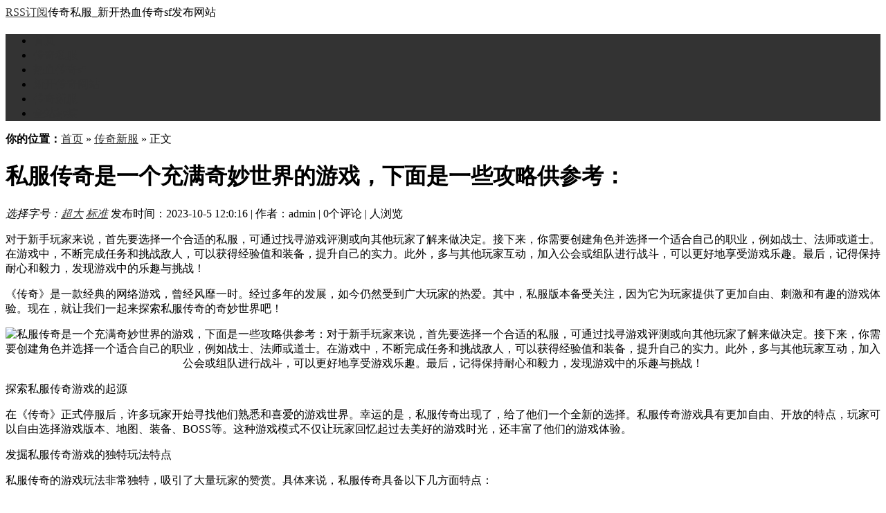

--- FILE ---
content_type: text/html
request_url: http://www.wkfsh.cn/post/5546.html
body_size: 8996
content:
<!DOCTYPE html PUBLIC "-//W3C//DTD XHTML 1.0 Transitional//EN" "http://www.w3.org/TR/xhtml1/DTD/xhtml1-transitional.dtd">
<html xmlns="http://www.w3.org/1999/xhtml" xml:lang="zh-CN" lang="zh-CN">
<head>
<meta http-equiv="Content-Type" content="text/html; charset=utf-8"/>
<meta http-equiv="Content-Language" content="zh-CN" />
<title>私服传奇是一个充满奇妙世界的游戏，下面是一些攻略供参考：-传奇新服-找服满意的传奇新服网</title>
<meta name="keywords" content="传奇私服" />
<meta name="description" content="私服传奇是一个充满奇妙世界的游戏，下面是一些攻略供参考：是传奇新服网中一篇关于传奇私服的文章,更多新开传奇私服,热血传奇sf网站尽在:www.wkfsh.cn" />
<link rel="stylesheet" rev="stylesheet" href="http://www.wkfsh.cn/zb_users/theme/txlana/source/style.css.asp" type="text/css" media="screen" />
<link rel="alternate" type="application/rss+xml" href="http://www.wkfsh.cn/feed.asp" title="传奇新服网" />
<script src="http://www.wkfsh.cn/zb_system/script/common.js" type="text/javascript"></script>
<script src="http://www.wkfsh.cn/zb_system/function/c_html_js_add.asp" type="text/javascript"></script>
<script src="http://www.wkfsh.cn/zb_users/theme/txlana/script/custom.js" type="text/javascript"></script>
<script src="http://www.wkfsh.cn/zb_users/theme/txlana/script/txlana.js" type="text/javascript"></script>
<style type="text/css">
body{background-color: #FFFFFF;}
a{color: #333333;}
#w980 #nav,#lieb dl dt span,#lieb dl dt h2 a:hover,#rigth dt,#tbCalendar caption,#frmSumbit .button,.pagebar a:hover,.pagebar .now-page,#ss #btnPost,.tags a:hover,#tbCalendar td a {background-color: #333333;}
#left #lieb,#left #info{border-top-color: #333333;}
#comments h3,#comments h4{border-left-color: #333333;}
#nav ul li a:hover,#nav ul li a.on{background-color:#333333;}
</style>
</head>
<body>
<div id="w980">
<div id="top"><span><a href="http://www.wkfsh.cn/feed.asp" target="_blank">RSS订阅</a></span>传奇私服_新开热血传奇sf发布网站</div>
<div id="head">
<h2><a href="http://www.wkfsh.cn/" title="传奇新服网"></a></h2><div class="clear"></div></div>
<div id="nav"><ul><li><a href="http://www.wkfsh.cn/">首页</a></li><li id="menu-cate-0"><a href="http://www.wkfsh.cn/catalog.asp?cate=0">传奇私服</a></li><li id="menu-cate-1"><a href="http://www.wkfsh.cn/catalog.asp?cate=1">热血传奇sf</a></li><li id="menu-cate-2"><a href="http://www.wkfsh.cn/catalog.asp?cate=2">新开传奇网站</a></li><li id="menu-cate-3"><a href="http://www.wkfsh.cn/catalog.asp?cate=3">传奇新服</a></li><li><a href="http://www.wkfsh.cn/tags.asp">全站标签</a></li></ul></div>
<div id="left">
<div id="place"><strong>你的位置：</strong><a href="http://www.wkfsh.cn/">首页</a> » <a href="http://www.wkfsh.cn/catalog.asp?cate=3">传奇新服</a> » 正文</div>
<div id="info">
<dl id="title"><h1>私服传奇是一个充满奇妙世界的游戏，下面是一些攻略供参考：</h1>
<p><em>选择字号：<A href="javascript:doZoom(12.5)">超大</A> <A href="javascript:doZoom(10.5)">标准</A> </em>发布时间：2023-10-5 12:0:16 | 作者：admin | 0个评论 | <span class="AddView" id="spn5546" data-id="5546"></span>人浏览</p></dl>
<dl id="zi"><p>对于新手玩家来说，首先要选择一个合适的私服，可通过找寻游戏评测或向其他玩家了解来做决定。接下来，你需要创建角色并选择一个适合自己的职业，例如战士、法师或道士。在游戏中，不断完成任务和挑战敌人，可以获得经验值和装备，提升自己的实力。此外，多与其他玩家互动，加入公会或组队进行战斗，可以更好地享受游戏乐趣。最后，记得保持耐心和毅力，发现游戏中的乐趣与挑战！</p><p>《传奇》是一款经典的网络游戏，曾经风靡一时。经过多年的发展，如今仍然受到广大玩家的热爱。其中，私服版本备受关注，因为它为玩家提供了更加自由、刺激和有趣的游戏体验。现在，就让我们一起来探索私服传奇的奇妙世界吧！</p><p style="text-align:center"><img src="http://www.wkfsh.cn/zb_users/upload/2023/10/20231005120015846.jpg" width="318" height="230" title="私服传奇是一个充满奇妙世界的游戏，下面是一些攻略供参考：对于新手玩家来说，首先要选择一个合适的私服，可通过找寻游戏评测或向其他玩家了解来做决定。接下来，你需要创建角色并选择一个适合自己的职业，例如战士、法师或道士。在游戏中，不断完成任务和挑战敌人，可以获得经验值和装备，提升自己的实力。此外，多与其他玩家互动，加入公会或组队进行战斗，可以更好地享受游戏乐趣。最后，记得保持耐心和毅力，发现游戏中的乐趣与挑战！" alt="私服传奇是一个充满奇妙世界的游戏，下面是一些攻略供参考：对于新手玩家来说，首先要选择一个合适的私服，可通过找寻游戏评测或向其他玩家了解来做决定。接下来，你需要创建角色并选择一个适合自己的职业，例如战士、法师或道士。在游戏中，不断完成任务和挑战敌人，可以获得经验值和装备，提升自己的实力。此外，多与其他玩家互动，加入公会或组队进行战斗，可以更好地享受游戏乐趣。最后，记得保持耐心和毅力，发现游戏中的乐趣与挑战！"/></p><p>探索私服传奇游戏的起源</p><p>在《传奇》正式停服后，许多玩家开始寻找他们熟悉和喜爱的游戏世界。幸运的是，私服传奇出现了，给了他们一个全新的选择。私服传奇游戏具有更加自由、开放的特点，玩家可以自由选择游戏版本、地图、装备、BOSS等。这种游戏模式不仅让玩家回忆起过去美好的游戏时光，还丰富了他们的游戏体验。</p><p>发掘私服传奇游戏的独特玩法特点</p><p>私服传奇的游戏玩法非常独特，吸引了大量玩家的赞赏。具体来说，私服传奇具备以下几方面特点：</p><p>1.私服传奇游戏的开发者是玩家本身，因此他们能够自己修改游戏装备，增加装备强化等级等功能。因此玩家可以更方便地获得所需的装备。</p><p>2.升级更加便捷：私服传奇允许玩家自行设定经验倍率，以加快升级速度，使得游戏过程更快且更具挑战性。</p><p>3.私服传奇让BOSS更加自由：玩家可以自行决定BOSS的出现地点、时间和强度，让他们随时随地迎接挑战、感受刺激的战斗。</p><p>4.自由开放：玩家能够自由选择游戏版本、地图等游戏内容，使得他们的游戏体验更加自由和开放。而且，私服传奇还支持多人同时游戏，玩家们可以一起制定战略，共享多人PVP等乐趣。</p><p>探索私服传奇的发展前景</p><p>重新探索私服传奇游戏的未来发展</p><p>目前，私服传奇已经成为一种独立的游戏类型，越来越多的玩家开始尝试私服传奇，尤其是那些希望重温游戏回忆的老玩家。私服传奇的模式也为未来的游戏开发提供了启示，将会有更多类似私服传奇的游戏进入玩家的视线。</p><p>总的来说，私服传奇已经成为了一个拥有大量玩家的游戏。她不仅仅是一款游戏，更是一种凝聚回忆和激情的情感共鸣。期望未来有更多玩家能够加入我们，共同探索这个神奇的私服传奇世界！</p>
<p class="tags">标签：<a href="http://www.wkfsh.cn/catalog.asp?tags=%E4%BC%A0%E5%A5%87%E7%A7%81%E6%9C%8D">传奇私服</a>&nbsp;&nbsp;</p>
<div class="bdsharebuttonbox"><a href="#" class="bds_more" data-cmd="more">分享到：</a><a href="#" class="bds_qzone" data-cmd="qzone" title="分享到QQ空间">QQ空间</a><a href="#" class="bds_tsina" data-cmd="tsina" title="分享到新浪微博">新浪微博</a><a href="#" class="bds_tqq" data-cmd="tqq" title="分享到腾讯微博">腾讯微博</a><a href="#" class="bds_renren" data-cmd="renren" title="分享到人人网">人人网</a><a href="#" class="bds_weixin" data-cmd="weixin" title="分享到微信">微信</a></div>
<script>window._bd_share_config={"common":{"bdSnsKey":{},"bdText":"","bdMini":"2","bdMiniList":false,"bdPic":"","bdStyle":"0","bdSize":"16"},"share":{"bdSize":16}};with(document)0[(getElementsByTagName('head')[0]||body).appendChild(createElement('script')).src='http://bdimg.share.baidu.com/static/api/js/share.js?v=89860593.js?cdnversion='+~(-new Date()/36e5)];</script>
</div>
<div id="guan"><h2>猜你喜欢</h2><ul>
<li><a href="http://www.wkfsh.cn/post/5954.html">迷失单职业秘籍：探索打金致富之路，揭开私服之谜</a>2024-6-10 13:41:34</li><li><a href="http://www.wkfsh.cn/post/5945.html">传奇微端版本巧妙修复：重现经典体验</a>2024-6-7 11:56:57</li><li><a href="http://www.wkfsh.cn/post/5919.html">死神单职业355555升级卷：满级之路</a>2024-5-31 12:12:48</li><li><a href="http://www.wkfsh.cn/post/5915.html">如何找到你心仪的专属乐园：传奇游戏私服寻觅攻略</a>2024-5-29 14:22:43</li><li><a href="http://www.wkfsh.cn/post/5911.html">如何在卓越雄霸传奇私服中成为霸者：新手入门攻略指南</a>2024-5-28 15:9:54</li><li><a href="http://www.wkfsh.cn/post/5904.html">传奇私服微端报错状态不更新的处理指南</a>2024-5-26 14:1:55</li><li><a href="http://www.wkfsh.cn/post/5894.html">神墓传奇私服老区转新区保留充值记录攻略</a>2024-5-21 14:15:4</li><li><a href="http://www.wkfsh.cn/post/5881.html">传奇私服降魔洞窟攻略：玩家必备的规划与策略</a>2024-5-17 10:4:39</li><li><a href="http://www.wkfsh.cn/post/5871.html">传奇私服中组队挑战狐月山，必知注意事项</a>2024-5-14 14:24:23</li><li><a href="http://www.wkfsh.cn/post/5868.html">传奇私服BOSS刷新机制解析：探寻王者归来的规律</a>2024-5-13 13:34:12</li>
</ul></div>
<ins style="display:none;" id="AjaxCommentBegin"></ins><ins style="display:none;" id="AjaxCommentEnd"></ins>

<div class="post" id="divCommentPost">
<p><h4>发表评论</h4></p>
<form id="frmSumbit" target="_self" method="post" action="http://www.wkfsh.cn/zb_system/cmd.asp?act=cmt&amp;key=b7968b34" >
<input type="hidden" name="inpId" id="inpId" value="5546" />
<input type="hidden" name="inpArticle" id="inpArticle" value="" />
<input type="hidden" name="inpRevID" id="inpRevID" value="" />
<p><label for="inpName">您的昵称</label><input type="text" name="inpName" id="inpName" class="text" value="" size="28" tabindex="1" /><small>必填</small> </p>
<p><label for="inpEmail">您的邮箱</label><input type="text" name="inpEmail" id="inpEmail" class="text" value="" size="28" tabindex="2" /><small>选填</small></p>
<p><label for="homepage">您的网站</label><input type="text" name="inpHomePage" id="inpHomePage" class="text" value="" size="28" tabindex="3" /><small>选填</small></p>
<p><label for="inpVerify">验证码</label><input type="text" name="inpVerify" id="inpVerify" class="text" value="" size="28" tabindex="4" /> <img style="border:1px solid black" src="http://www.wkfsh.cn/zb_system/function/c_validcode.asp?name=commentvalid" alt="" title=""/><small><font color="#FF6600">必填</font>，不填不让过哦，嘻嘻。</small> </p>
<p><textarea name="txaArticle" id="txaArticle" onchange="GetActiveText(this.id);" onclick="GetActiveText(this.id);" onfocus="GetActiveText(this.id);" class="text" cols="50" rows="4" tabindex="5" ></textarea></p>
<p><input name="btnSumbit" type="submit" tabindex="6" value="提交" onclick="JavaScript:return VerifyMessage()" class="button" /> <input type="checkbox" name="chkRemember" value="1" id="chkRemember" /> <span class="keep">记住我,下次回复时不用重新输入个人信息</span></p>
<script language="JavaScript" type="text/javascript">objActive="txaArticle";ExportUbbFrame();</script>
</form>
<p class="postbottom">◎欢迎参与讨论，请在这里发表您的看法、交流您的观点。</p>
<script language="JavaScript" type="text/javascript">LoadRememberInfo();</script>
</div>
</div>
<div id="rigth"><dl id="ss"> <form method="post" action="http://www.wkfsh.cn/zb_system/cmd.asp?act=Search"><input type="text" name="edtSearch" id="edtSearch" size="12" /><input type="submit" value="搜索" name="btnPost" id="btnPost" /></form><div class="clear"></div></dl>
<dl class="function" id="divCatalog">
<dt class="function_t">网站分类</dt>
<dd class="function_c">
<ul><li class="li-cate cate-0"><a href="http://www.wkfsh.cn/catalog.asp?cate=0">传奇私服<span class="article-nums"> (203)</span></a></li><li class="li-cate cate-1"><a href="http://www.wkfsh.cn/catalog.asp?cate=1">热血传奇sf<span class="article-nums"> (248)</span></a></li><li class="li-cate cate-2"><a href="http://www.wkfsh.cn/catalog.asp?cate=2">新开传奇网站<span class="article-nums"> (259)</span></a></li><li class="li-cate cate-3"><a href="http://www.wkfsh.cn/catalog.asp?cate=3">传奇新服<span class="article-nums"> (237)</span></a></li></ul>
</dd>
</dl>
<dl class="function" id="divPrevious">
<dt class="function_t">最新发布</dt>
<dd class="function_c">
<ul><li><a href="http://www.wkfsh.cn/post/5960.html" title="神墓超变单职业私服：16大陆探险之旅新手攻略"><span class="article-date">[06/12]</span>神墓超变单职业私服：16大陆探险之旅新手攻略</a></li><li><a href="http://www.wkfsh.cn/post/5959.html" title="圣元金币传奇制胜宝典：从新手到巅峰，步步夺宝破迷阵"><span class="article-date">[06/12]</span>圣元金币传奇制胜宝典：从新手到巅峰，步步夺宝破迷阵</a></li><li><a href="http://www.wkfsh.cn/post/5958.html" title="仙之印单职业：十万火急几点开？凌晨几点上新区？"><span class="article-date">[06/12]</span>仙之印单职业：十万火急几点开？凌晨几点上新区？</a></li><li><a href="http://www.wkfsh.cn/post/5957.html" title="魔纪元修真秘笈：击破魔障，问道巅峰"><span class="article-date">[06/11]</span>魔纪元修真秘笈：击破魔障，问道巅峰</a></li><li><a href="http://www.wkfsh.cn/post/5956.html" title="风云霸业单职业：强力角色养成全攻略"><span class="article-date">[06/11]</span>风云霸业单职业：强力角色养成全攻略</a></li><li><a href="http://www.wkfsh.cn/post/5955.html" title="酒中仙路，人品为道：传奇游戏攻略寻觅人品极高之秘方"><span class="article-date">[06/11]</span>酒中仙路，人品为道：传奇游戏攻略寻觅人品极高之秘方</a></li><li><a href="http://www.wkfsh.cn/post/5954.html" title="迷失单职业秘籍：探索打金致富之路，揭开私服之谜"><span class="article-date">[06/10]</span>迷失单职业秘籍：探索打金致富之路，揭开私服之谜</a></li><li><a href="http://www.wkfsh.cn/post/5953.html" title="诸佛护佑：破晓奇谭秘宝寻踪之谜"><span class="article-date">[06/10]</span>诸佛护佑：破晓奇谭秘宝寻踪之谜</a></li><li><a href="http://www.wkfsh.cn/post/5952.html" title="苍月战场单职业制霸全服宝典：终极攻略"><span class="article-date">[06/10]</span>苍月战场单职业制霸全服宝典：终极攻略</a></li><li><a href="http://www.wkfsh.cn/post/5951.html" title="神墓王座单职业战力提升秘籍：如何快速问鼎巅峰"><span class="article-date">[06/09]</span>神墓王座单职业战力提升秘籍：如何快速问鼎巅峰</a></li></ul>
</dd>
</dl>
<dl class="function" id="article_random">
<dt class="function_t">找服推荐</dt>
<dd class="function_c">
<ul><li><a href="http://www.wkfsh.cn/post/5173.html" title="新开传奇sf秒掉boss的圣言术为什么都不用">新开传奇sf秒掉boss的圣言术为什么都(1)</a></li>
<li><a href="http://www.wkfsh.cn/post/5855.html" title="新手传奇挖矿必备装备清单，助力高效开采之旅">新手传奇挖矿必备装备清单，助力高效开采之(0)</a></li>
<li><a href="http://www.wkfsh.cn/post/49.html" title="星王合击的法师玩家想要单刷boss可以怎么做">星王合击的法师玩家想要单刷boss可以怎(3)</a></li>
<li><a href="http://www.wkfsh.cn/post/5510.html" title="当遇到不讲理的对手与你PK时，你应该如何应对呢？">当遇到不讲理的对手与你PK时，你应该如何(0)</a></li>
<li><a href="http://www.wkfsh.cn/post/5165.html" title="1.76金币复古里的金条怎么换成金币">1.76金币复古里的金条怎么换成金币(4)</a></li>
<li><a href="http://www.wkfsh.cn/post/5847.html" title="法师传奇：联手战士道士，团队升级之旅">法师传奇：联手战士道士，团队升级之旅(0)</a></li>
<li><a href="http://www.wkfsh.cn/post/5502.html" title="快速完成传奇私服发布网任务的方法">快速完成传奇私服发布网任务的方法(0)</a></li>
<li><a href="http://www.wkfsh.cn/post/5157.html" title="单职业传奇行会战人越多真的越好吗">单职业传奇行会战人越多真的越好吗(2)</a></li>
<li><a href="http://www.wkfsh.cn/post/5839.html" title="揭秘传奇道士召唤术：灵兽妖法，震慑四方">揭秘传奇道士召唤术：灵兽妖法，震慑四方(0)</a></li>
<li><a href="http://www.wkfsh.cn/post/5494.html" title="护身戒指让法师发生质的改变">护身戒指让法师发生质的改变(1)</a></li></ul>
</dd>
</dl>
<dl class="function" id="divTags">
<dt class="function_t">热门标签</dt>
<dd class="function_c">
<ul><li class="tag-name tag-name-size-6"><a href="http://www.wkfsh.cn/catalog.asp?tags=%E4%BC%A0%E5%A5%87%E7%A7%81%E6%9C%8D">传奇私服<span class="tag-count"> (197)</span></a></li><li class="tag-name tag-name-size-1"><a href="http://www.wkfsh.cn/catalog.asp?tags=%E4%BC%A0%E5%A5%87%E7%A7%81%E6%9C%8D%E5%8F%91%E5%B8%83%E7%BD%91">传奇私服发布网<span class="tag-count"> (8)</span></a></li><li class="tag-name tag-name-size-3"><a href="http://www.wkfsh.cn/catalog.asp?tags=%E4%BC%A0%E5%A5%87sf">传奇sf<span class="tag-count"> (29)</span></a></li><li class="tag-name tag-name-size-2"><a href="http://www.wkfsh.cn/catalog.asp?tags=%E7%83%AD%E8%A1%80%E4%BC%A0%E5%A5%87%E7%A7%81%E6%9C%8D">热血传奇私服<span class="tag-count"> (13)</span></a></li><li class="tag-name tag-name-size-1"><a href="http://www.wkfsh.cn/catalog.asp?tags=1%2E76%E4%BC%A0%E5%A5%87">1.76传奇<span class="tag-count"> (10)</span></a></li><li class="tag-name tag-name-size-2"><a href="http://www.wkfsh.cn/catalog.asp?tags=1%2E80%E4%BC%A0%E5%A5%87">1.80传奇<span class="tag-count"> (11)</span></a></li><li class="tag-name tag-name-size-2"><a href="http://www.wkfsh.cn/catalog.asp?tags=%E5%A4%8D%E5%8F%A4%E4%BC%A0%E5%A5%87">复古传奇<span class="tag-count"> (14)</span></a></li><li class="tag-name tag-name-size-2"><a href="http://www.wkfsh.cn/catalog.asp?tags=%E5%8F%98%E6%80%81%E4%BC%A0%E5%A5%87">变态传奇<span class="tag-count"> (14)</span></a></li><li class="tag-name tag-name-size-2"><a href="http://www.wkfsh.cn/catalog.asp?tags=%E6%88%91%E6%9C%AC%E6%B2%89%E9%BB%98%E4%BC%A0%E5%A5%87">我本沉默传奇<span class="tag-count"> (13)</span></a></li><li class="tag-name tag-name-size-2"><a href="http://www.wkfsh.cn/catalog.asp?tags=%E5%98%9F%E5%98%9F%E4%BC%A0%E5%A5%87">嘟嘟传奇<span class="tag-count"> (14)</span></a></li><li class="tag-name tag-name-size-1"><a href="http://www.wkfsh.cn/catalog.asp?tags=%E6%89%93%E9%87%91%E4%BC%A0%E5%A5%87">打金传奇<span class="tag-count"> (10)</span></a></li><li class="tag-name tag-name-size-1"><a href="http://www.wkfsh.cn/catalog.asp?tags=haosf">haosf<span class="tag-count"> (9)</span></a></li><li class="tag-name tag-name-size-1"><a href="http://www.wkfsh.cn/catalog.asp?tags=%E5%88%9A%E5%BC%80%E4%B8%80%E7%A7%92%E4%BC%A0%E5%A5%87">刚开一秒传奇<span class="tag-count"> (9)</span></a></li><li class="tag-name tag-name-size-1"><a href="http://www.wkfsh.cn/catalog.asp?tags=%E8%B6%85%E5%8F%98%E4%BC%A0%E5%A5%87">超变传奇<span class="tag-count"> (8)</span></a></li><li class="tag-name tag-name-size-1"><a href="http://www.wkfsh.cn/catalog.asp?tags=%E5%BF%83%E6%B3%95%E4%BC%A0%E5%A5%87">心法传奇<span class="tag-count"> (7)</span></a></li><li class="tag-name tag-name-size-1"><a href="http://www.wkfsh.cn/catalog.asp?tags=%E5%8D%95%E8%81%8C%E4%B8%9A%E7%89%88%E6%9C%AC%E4%BC%A0%E5%A5%87">单职业版本传奇<span class="tag-count"> (8)</span></a></li><li class="tag-name tag-name-size-1"><a href="http://www.wkfsh.cn/catalog.asp?tags=zhaosf">zhaosf<span class="tag-count"> (7)</span></a></li><li class="tag-name tag-name-size-1"><a href="http://www.wkfsh.cn/catalog.asp?tags=1%2E80%E5%90%88%E5%87%BB%E4%BC%A0%E5%A5%87">1.80合击传奇<span class="tag-count"> (9)</span></a></li><li class="tag-name tag-name-size-1"><a href="http://www.wkfsh.cn/catalog.asp?tags=%E4%BC%A0%E5%A5%87%E6%96%B0%E6%9C%8D">传奇新服<span class="tag-count"> (10)</span></a></li><li class="tag-name tag-name-size-2"><a href="http://www.wkfsh.cn/catalog.asp?tags=%E5%8D%95%E8%81%8C%E4%B8%9A%E4%BC%A0%E5%A5%87">单职业传奇<span class="tag-count"> (20)</span></a></li></ul>
</dd>
</dl>
</div>
<div class="clear"></div>
<div class="footer" id="footer">
<p>Copyright 2024 传奇新服网 www.wkfsh.cn All Rights Reserved. <a href="http://www.wkfsh.cn/sitemap.xml" target="_blank">网站地图</a><script>(function(){    var bp = document.createElement('script');    var curProtocol = window.location.protocol.split(':')[0];    if (curProtocol === 'https') {        bp.src = 'https://zz.bdstatic.com/linksubmit/push.js';    }    else {        bp.src = 'http://push.zhanzhang.baidu.com/push.js';    }    var s = document.getElementsByTagName("script")[0];    s.parentNode.insertBefore(bp, s);})();</script></p>
</div>
</body>
</html>
<!-- 2024/6/13 0:59:30 -->